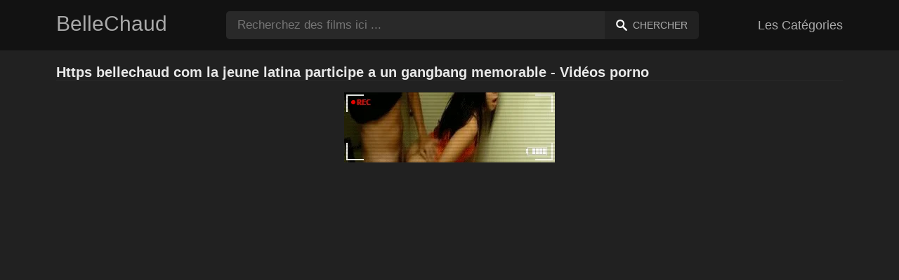

--- FILE ---
content_type: text/html; charset=UTF-8
request_url: https://bellechaud.com/sexe/https-bellechaud-com-la-jeune-latina-participe-a-un-gangbang-memorable
body_size: 7841
content:
<!DOCTYPE html><html lang="fr"><head><meta charset="UTF-8"><meta name="viewport" content="width=device-width, initial-scale=1.0"><title>Https bellechaud com la jeune latina participe a un gangbang memorable - Vidéos porno</title><link rel="dns-prefetch" href="//cdnjs.cloudflare.com"><meta name="description" content="Https bellechaud com la jeune latina participe a un gangbang memorable ✅ Rechercher des films pornos BelleChaud.com ✅ La jeune Latina participe à un"><meta name="keywords" content="gangbang, dans, participe, une, avec, orgie, blonde, jeune, ans, casting"><link rel="canonical" href="https://bellechaud.com/sexe/https-bellechaud-com-la-jeune-latina-participe-a-un-gangbang-memorable"><link rel="shortcut icon" type="image/x-icon" href="https://bellechaud.com/favicon.ico"><meta property="og:site_name" content="BelleChaud"><style>:root { --body-bg-color: rgb(33, 33, 33); --body-bg-image-properties: repeat center fixed; --body-box-bg-color: rgb(33, 33, 33); --body-color: rgb(233, 233, 233); --body-link-color: rgb(187, 133, 253); --body-title-color: rgb(187, 133, 253); --body-text-color: rgb(160, 160, 160); --header-from-bg-color: rgb(18, 18, 18); --header-to-bg-color: rgb(18, 18, 18); --header-link-color: rgb(169, 169, 169); --header-link-hover-color: rgb(187, 134, 252); --header-search-bg-color: rgb(41, 41, 41); --header-search-color: rgb(173, 173, 173); --header-search-btn-bg-color: rgb(33, 33, 33); --header-search-btn-color: rgb(173, 173, 173); --mob-nav-bg-color: rgb(46, 46, 46); --mob-nav-link-bg-color: rgb(71, 71, 71); --mob-nav-link-color: rgb(231, 231, 231); --mob-nav-icon-color: #e71d60; --categories-link-bg-color: rgb(97, 97, 97); --categories-link-color: rgb(245, 245, 245); --categories-link-hover-bg-color: rgb(218, 218, 218); --movies-link-color: rgb(171, 171, 171); --movies-link-hover-color: rgb(186, 134, 253); --movies-video-bg-color: rgb(33, 33, 33); --pagination-link-bg-color: rgb(46, 46, 46); --pagination-link-color: rgb(166, 166, 166); --pagination-link-hover-bg-color: rgb(33, 33, 33); --pagination-link-hover-color: rgb(255, 255, 255); --footer-bg-color: rgb(18, 18, 18); --footer-color: rgb(153, 153, 153); --footer-link-color: rgb(160, 160, 160); --footer-link-hover-color: rgb(255, 255, 255); }
body { font-family: Arial, Helvetica, sans-serif !important;}</style><link rel="stylesheet" href="https://bellechaud.com/assets/css/style.css?version=202410041623"><link rel="stylesheet" href="https://bellechaud.com/assets/css/custom.css?version=202410041623"><script src="https://www.gstatic.com/firebasejs/6.6.1/firebase-app.js"></script><script src="https://www.gstatic.com/firebasejs/6.6.1/firebase-messaging.js"></script><script src="/sixupush.sw.js?version=202410041623"></script></head><body class="siteBody"><header class="siteHeader" id="siteHeader"> <div class="container"> <nav> <div class="flex items-center gap"> <div class="flex items-center justify-between headerLogo"> <span class="mobileIcons"> <span class="menu" id="headerMenuBtn"><img src="/assets/images/menuIconWhite.svg" alt=""></span> </span> <a href="https://bellechaud.com/" class="logo"> <strong>BelleChaud</strong> </a> <span class="mobileIcons"> <span class="search" id="headerSearchBtn"><img src="/assets/images/searchIconWhite.svg" alt=""></span> </span> </div> <div class="flex-auto headerSearch" id="headerSearch"> <form method="GET" action="https://bellechaud.com/rechercher" class="formSearch" id="formSearch"> <input type="hidden" name="prefix" id="prefixQID" value="sexe"> <input type="text" name="q" id="qID" value="" placeholder="Recherchez des films ici ..." class="flex-auto"> <button type="submit"><img src="/assets/images/searchIconWhite.svg" alt="" class="mr1"> <span class="hidden-sm">Chercher</span></button> </form> </div> <ul class="list-reset headerNav"> <li class="inline-block "> <a href="https://bellechaud.com/categories"> Les Catégories </a> </li> </ul> </div> </nav> </div></header><div class="container"> <div class="heading mb2"> <h1 class="fs14 fs20-md txt600">Https bellechaud com la jeune latina participe a un gangbang memorable - Vidéos porno</h1> </div></div><div class="container"> <div class=""><div class="cxADBlock" data-position="topAdBlock" data-section="search"></div></div></div><div class="container-md mb2"> <div class="videoPlayerBox" id="videoPlayerBox"> <div class="videoPlayerADBox" id="videoPlayerADBox"> <div class="videoPlayerFrame playerAdBlock flex items-stretch mb1" id="videoPlayerFrame"> <iframe src="https://bellechaud.com/player/la-jeune-latina-participe-a-un-gangbang-memorable" allowfullscreen></iframe> </div> <div class="videoPlayerAD" id="videoPlayerAD"> <div class="vpadTop"> <div class="vpadTopText">Cette Annonce peut être ignorée <span class="playerAdTimeHide">dans <span class="playerAdSeconds">??</span> secondes</span> ...</div> </div> <div class="vpadBot"> <div class="vpadBotSkip playerCloseBtn"> <div class="vpadBotSkipPreview"> <img src="https://bellechaud.com/storage/movies/202105/10/la-jeune-latina-participe-a-un-gangbang-memorable-orig.jpg" alt=""> </div> <div class="vpadBotSkipText">Passer AD &nbsp; <span>&#9658;</span></div> </div> </div> </div> </div> <div class="videoDetails"></div> </div></div><div class="container"> <div class="clearfix mxn2 moviesList"> <div class="sm-col sm-col-6 md-col-4 lg-col-3 xl-col-2 px2"> <div class="mlItem"> <a href="https://bellechaud.com/la-jeune-latina-participe-a-un-gangbang-memorable" title="La jeune Latina participe à un gangbang mémorable" class="image"> <img src="https://bellechaud.com/storage/movies/202105/10/la-jeune-latina-participe-a-un-gangbang-memorable-thumb.jpg" alt="jeune Latina participe gangbang mémorable Https bellechaud com la jeune latina participe a un gangbang memorable" class="" width="360" height="135"> <span class="badge quality">HD</span> <span class="badge duration">12:48</span> </a> <a href="https://bellechaud.com/la-jeune-latina-participe-a-un-gangbang-memorable" title="La jeune Latina participe à un gangbang mémorable" class="text fs14"> <span class="title">La jeune Latina participe à un gangbang mémorable</span> <span class="views fs12"> 131 vues </span> <span class="date fs11">Il y a 5 ans</span> <span class="clearfix"></span> </a> </div> <div class="mlDesc fs14"> <p>Une latina xxx de seulement 20 ans participe à un gangbang mémorable où elle &hellip;</p> </div> </div> <div class="sm-col sm-col-6 md-col-4 lg-col-3 xl-col-2 px2"> <div class="mlItem"> <a href="https://bellechaud.com/la-chienne-blanche-de-22-ans-participe-a-un-gangbang" title="La chienne blanche de 22 ans participe à un gangbang" class="image"> <img src="https://bellechaud.com/storage/movies/202210/07/la-chienne-blanche-de-22-ans-participe-a-un-gangbang-thumb.jpg" alt="chienne blanche 22 participe gangbang" class="" width="360" height="135"> <span class="badge quality">HD</span> <span class="badge duration">00:49</span> </a> <a href="https://bellechaud.com/la-chienne-blanche-de-22-ans-participe-a-un-gangbang" title="La chienne blanche de 22 ans participe à un gangbang" class="text fs14"> <span class="title">La chienne blanche de 22 ans participe à un gangbang</span> <span class="views fs12"> 127 vues </span> <span class="date fs11">Il y a 3 ans</span> <span class="clearfix"></span> </a> </div> <div class="mlDesc fs14"> <p>Une chienne blanche de seulement 22 ans participe à un gangbang avec beaucoup &hellip;</p> </div> </div> <div class="sm-col sm-col-6 md-col-4 lg-col-3 xl-col-2 px2"> <div class="mlItem"> <a href="https://bellechaud.com/la-blonde-xxx-participe-a-un-gangbang-avec-beaucoup-de-handralai" title="La blonde xxx participe à un gangbang avec beaucoup de handralai" class="image"> <img src="https://bellechaud.com/storage/movies/202205/09/la-blonde-xxx-participe-a-un-gangbang-avec-beaucoup-de-handralai-thumb.jpg" alt="blonde participe gangbang avec beaucoup handralai" class="" width="360" height="135"> <span class="badge quality">HD</span> <span class="badge duration">01:04</span> </a> <a href="https://bellechaud.com/la-blonde-xxx-participe-a-un-gangbang-avec-beaucoup-de-handralai" title="La blonde xxx participe à un gangbang avec beaucoup de handralai" class="text fs14"> <span class="title">La blonde xxx participe à un gangbang avec beaucoup de handralai</span> <span class="views fs12"> 99 vues </span> <span class="date fs11">Il y a 4 ans</span> <span class="clearfix"></span> </a> </div> <div class="mlDesc fs14"> <p>Une blonde xxx participe à un gangbang avec beaucoup de branlettes excitées &hellip;</p> </div> </div> <div class="sm-col sm-col-6 md-col-4 lg-col-3 xl-col-2 px2"> <div class="mlItem"> <a href="https://bellechaud.com/une-allemande-de-18-ans-participe-au-premier-gangbang" title="Une Allemande de 18 ans participe au premier gangbang" class="image"> <img data-src="https://bellechaud.com/storage/movies/202112/07/une-allemande-de-18-ans-participe-au-premier-gangbang-thumb.jpg" alt="Allemande 18 participe premier gangbang" class="lozad" width="360" height="135"> <span class="badge duration">09:32</span> </a> <a href="https://bellechaud.com/une-allemande-de-18-ans-participe-au-premier-gangbang" title="Une Allemande de 18 ans participe au premier gangbang" class="text fs14"> <span class="title">Une Allemande de 18 ans participe au premier gangbang</span> <span class="views fs12"> 88 vues </span> <span class="date fs11">Il y a 4 ans</span> <span class="clearfix"></span> </a> </div> <div class="mlDesc fs14"> <p>Des Allemands blondes de 18 ans participent au premier gangbang de leur vie, et &hellip;</p> </div> </div> <div class="sm-col sm-col-6 md-col-4 lg-col-3 xl-col-2 px2"> <div class="mlItem"> <a href="https://bellechaud.com/la-blonde-aux-petits-seins-participe-a-un-gangbang" title="La blonde aux petits seins participe à un gangbang" class="image"> <img data-src="https://bellechaud.com/storage/movies/202104/20/la-blonde-aux-petits-seins-participe-a-un-gangbang-thumb.jpg" alt="blonde petits seins participe gangbang" class="lozad" width="360" height="135"> <span class="badge quality">HD</span> <span class="badge duration">31:58</span> </a> <a href="https://bellechaud.com/la-blonde-aux-petits-seins-participe-a-un-gangbang" title="La blonde aux petits seins participe à un gangbang" class="text fs14"> <span class="title">La blonde aux petits seins participe à un gangbang</span> <span class="views fs12"> 80 vues </span> <span class="date fs11">Il y a 5 ans</span> <span class="clearfix"></span> </a> </div> <div class="mlDesc fs14"> <p>Une blonde aux petits seins a réalisé son rêve lorsqu'elle a été invitée &hellip;</p> </div> </div> <div class="sm-col sm-col-6 md-col-4 lg-col-3 xl-col-2 px2"> <div class="mlItem"> <a href="https://bellechaud.com/orgie-memorable-avec-du-gros-porno" title="Orgie mémorable avec du gros porno" class="image"> <img data-src="https://bellechaud.com/storage/movies/202105/01/orgie-memorable-avec-du-gros-porno-thumb.jpg" alt="Orgie mémorable avec gros porno" class="lozad" width="360" height="135"> <span class="badge quality">HD</span> <span class="badge duration">08:01</span> </a> <a href="https://bellechaud.com/orgie-memorable-avec-du-gros-porno" title="Orgie mémorable avec du gros porno" class="text fs14"> <span class="title">Orgie mémorable avec du gros porno</span> <span class="views fs12"> 108 vues </span> <span class="date fs11">Il y a 5 ans</span> <span class="clearfix"></span> </a> </div> <div class="mlDesc fs14"> <p>Orgie mémorable avec des grosses personnes du porno qui aiment baiser et sucer &hellip;</p> </div> </div> <div class="sm-col sm-col-6 md-col-4 lg-col-3 xl-col-2 px2"> <div class="mlItem"> <a href="https://bellechaud.com/des-lesbiennes-excitees-font-un-spectacle-memorable" title="Des lesbiennes excitées font un spectacle mémorable" class="image"> <img data-src="https://bellechaud.com/storage/movies/202105/05/des-lesbiennes-excitees-font-un-spectacle-memorable-thumb.jpg" alt="lesbiennes excitées font spectacle mémorable" class="lozad" width="360" height="135"> <span class="badge duration">05:04</span> </a> <a href="https://bellechaud.com/des-lesbiennes-excitees-font-un-spectacle-memorable" title="Des lesbiennes excitées font un spectacle mémorable" class="text fs14"> <span class="title">Des lesbiennes excitées font un spectacle mémorable</span> <span class="views fs12"> 107 vues </span> <span class="date fs11">Il y a 5 ans</span> <span class="clearfix"></span> </a> </div> <div class="mlDesc fs14"> <p>Deux salopes brunes qui aiment vivre leur vie à fond s'embrassent &hellip;</p> </div> </div> <div class="sm-col sm-col-6 md-col-4 lg-col-3 xl-col-2 px2"> <div class="mlItem"> <a href="https://bellechaud.com/une-blonde-sexy-participe-a-une-orgie-epique" title="Une blonde sexy participe à une orgie épique" class="image"> <img data-src="https://bellechaud.com/storage/movies/202110/24/une-blonde-sexy-participe-a-une-orgie-epique-thumb.jpg" alt="Https bellechaud com la jeune latina participe a un gangbang memorable blonde sexy participe orgie épique" class="lozad" width="360" height="135"> <span class="badge quality">HD</span> <span class="badge duration">10:34</span> </a> <a href="https://bellechaud.com/une-blonde-sexy-participe-a-une-orgie-epique" title="Une blonde sexy participe à une orgie épique" class="text fs14"> <span class="title">Une blonde sexy participe à une orgie épique</span> <span class="views fs12"> 57 vues </span> <span class="date fs11">Il y a 4 ans</span> <span class="clearfix"></span> </a> </div> <div class="mlDesc fs14"> <p>Une blonde sexy participe à une orgie épique avec plusieurs américains &hellip;</p> </div> </div> <div class="sm-col sm-col-6 md-col-4 lg-col-3 xl-col-2 px2"> <div class="mlItem"> <a href="https://bellechaud.com/alesya-participe-a-un-casting-porno" title="Alesya participe à un casting porno" class="image"> <img data-src="https://bellechaud.com/storage/movies/202207/07/alesya-participe-a-un-casting-porno-thumb.jpg" alt="Alesya participe casting porno" class="lozad" width="360" height="135"> <span class="badge quality">HD</span> <span class="badge duration">10:14</span> </a> <a href="https://bellechaud.com/alesya-participe-a-un-casting-porno" title="Alesya participe à un casting porno" class="text fs14"> <span class="title">Alesya participe à un casting porno</span> <span class="views fs12"> 38 vues </span> <span class="date fs11">Il y a 3 ans</span> <span class="clearfix"></span> </a> </div> <div class="mlDesc fs14"> <p>Alesya, une brune xxx qui deviendra un grand nom de l'industrie du cinéma pour &hellip;</p> </div> </div> <div class="sm-col sm-col-6 md-col-4 lg-col-3 xl-col-2 px2"> <div class="mlItem"> <a href="https://bellechaud.com/une-chatte-de-20-ans-participe-a-un-casting" title="Une chatte de 20 ans participe à un casting" class="image"> <img data-src="https://bellechaud.com/storage/movies/202112/06/une-chatte-de-20-ans-participe-a-un-casting-thumb.jpg" alt="chatte 20 participe casting" class="lozad" width="360" height="135"> <span class="badge duration">06:45</span> </a> <a href="https://bellechaud.com/une-chatte-de-20-ans-participe-a-un-casting" title="Une chatte de 20 ans participe à un casting" class="text fs14"> <span class="title">Une chatte de 20 ans participe à un casting</span> <span class="views fs12"> 73 vues </span> <span class="date fs11">Il y a 4 ans</span> <span class="clearfix"></span> </a> </div> <div class="mlDesc fs14"> <p>Une chatte amateur de 20 ans participe à un casting porno, mais découvre &hellip;</p> </div> </div> <div class="sm-col sm-col-6 md-col-4 lg-col-3 xl-col-2 px2"> <div class="mlItem"> <a href="https://bellechaud.com/la-famille-participe-a-la-defloraison-de-leur-fille" title="La famille participe à la défloraison de leur fille" class="image"> <img data-src="https://bellechaud.com/storage/movies/202203/22/la-famille-participe-a-la-defloraison-de-leur-fille-thumb.jpg" alt="famille participe défloraison leur fille" class="lozad" width="360" height="135"> <span class="badge quality">HD</span> <span class="badge duration">05:42</span> </a> <a href="https://bellechaud.com/la-famille-participe-a-la-defloraison-de-leur-fille" title="La famille participe à la défloraison de leur fille" class="text fs14"> <span class="title">La famille participe à la défloraison de leur fille</span> <span class="views fs12"> 70 vues </span> <span class="date fs11">Il y a 4 ans</span> <span class="clearfix"></span> </a> </div> <div class="mlDesc fs14"> <p>Un couple vierge était assis tranquillement sur le canapé lorsque la famille &hellip;</p> </div> </div> <div class="sm-col sm-col-6 md-col-4 lg-col-3 xl-col-2 px2"> <div class="mlItem"> <a href="https://bellechaud.com/la-fille-sourde-participe-au-casting" title="La fille sourde participe au casting" class="image"> <img data-src="https://bellechaud.com/storage/movies/202207/14/la-fille-sourde-participe-au-casting-thumb.jpg" alt="fille sourde participe casting" class="lozad" width="360" height="135"> <span class="badge quality">HD</span> <span class="badge duration">10:23</span> </a> <a href="https://bellechaud.com/la-fille-sourde-participe-au-casting" title="La fille sourde participe au casting" class="text fs14"> <span class="title">La fille sourde participe au casting</span> <span class="views fs12"> 44 vues </span> <span class="date fs11">Il y a 3 ans</span> <span class="clearfix"></span> </a> </div> <div class="mlDesc fs14"> <p>Cette blonde sexy, bien qu'elle n'entende pas, sait faire un excellent travail &hellip;</p> </div> </div> <div class="sm-col sm-col-6 md-col-4 lg-col-3 xl-col-2 px2"> <div class="mlItem"> <a href="https://bellechaud.com/fat-bbw-participe-a-une-orgie-monstrueuse" title="Fat bbw participe à une orgie monstrueuse" class="image"> <img data-src="https://bellechaud.com/storage/movies/202107/02/fat-bbw-participe-a-une-orgie-monstrueuse-thumb.jpg" alt="participe orgie monstrueuse" class="lozad" width="360" height="135"> <span class="badge quality">HD</span> <span class="badge duration">08:16</span> </a> <a href="https://bellechaud.com/fat-bbw-participe-a-une-orgie-monstrueuse" title="Fat bbw participe à une orgie monstrueuse" class="text fs14"> <span class="title">Fat bbw participe à une orgie monstrueuse</span> <span class="views fs12"> 92 vues </span> <span class="date fs11">Il y a 4 ans</span> <span class="clearfix"></span> </a> </div> <div class="mlDesc fs14"> <p>Certaines grosses bbw qui veulent brûler des calories de manière intelligente &hellip;</p> </div> </div> <div class="sm-col sm-col-6 md-col-4 lg-col-3 xl-col-2 px2"> <div class="mlItem"> <a href="https://bellechaud.com/mari-cocu-decouvre-sa-jeune-femme-avec-des-doubles-cremes-dans-la-chatte-et-le-cul-apres-un-gangbang" title="Mari cocu decouvre sa jeune femme avec des doubles cremes dans la chatte et le cul apres un gangbang sans capote !" class="image"> <img data-src="https://bellechaud.com/storage/movies/202411/07/mari-cocu-decouvre-sa-jeune-femme-avec-des-doubles-cremes-dans-la-chatte-et-le-cul-apres-un-gangbang-thumb.jpg" alt="Mari cocu decouvre jeune femme avec doubles cremes dans chatte apres gangbang" class="lozad" width="360" height="135"> <span class="badge quality">HD</span> <span class="badge duration">05:07</span> </a> <a href="https://bellechaud.com/mari-cocu-decouvre-sa-jeune-femme-avec-des-doubles-cremes-dans-la-chatte-et-le-cul-apres-un-gangbang" title="Mari cocu decouvre sa jeune femme avec des doubles cremes dans la chatte et le cul apres un gangbang sans capote !" class="text fs14"> <span class="title">Mari cocu decouvre sa jeune femme avec des doubles cremes dans la chatte et le cul apres un gangbang sans capote !</span> <span class="views fs12"> 17 vues </span> <span class="date fs11">Il y a 11 mois</span> <span class="clearfix"></span> </a> </div> <div class="mlDesc fs14"> <p>Une jeune femme se fait surprendre par son mari cocu apres un gangbang sans &hellip;</p> </div> </div> <div class="sm-col sm-col-6 md-col-4 lg-col-3 xl-col-2 px2"> <div class="mlItem"> <a href="https://bellechaud.com/gangbang-avec-une-jeune-suedoise" title=" Gangbang avec une jeune suédoise!" class="image"> <img data-src="https://bellechaud.com/storage/movies/202104/22/gangbang-avec-une-jeune-suedoise-thumb.jpg" alt="Gangbang avec jeune suédoise!" class="lozad" width="360" height="135"> <span class="badge duration">49:17</span> </a> <a href="https://bellechaud.com/gangbang-avec-une-jeune-suedoise" title=" Gangbang avec une jeune suédoise!" class="text fs14"> <span class="title"> Gangbang avec une jeune suédoise!</span> <span class="views fs12"> 79 vues </span> <span class="date fs11">Il y a 5 ans</span> <span class="clearfix"></span> </a> </div> <div class="mlDesc fs14"> <p>Cassandra est une Suédoise de 22 ans, et elle est sur le point d'avoir son &hellip;</p> </div> </div> <div class="sm-col sm-col-6 md-col-4 lg-col-3 xl-col-2 px2"> <div class="mlItem"> <a href="https://bellechaud.com/pepita-jeune-maman-de-20-ans-se-fait-demonter-dans-un-brutal-gangbang" title="Pepita, jeune maman de 20 ans, se fait demonter dans un brutal gangbang" class="image"> <img data-src="https://bellechaud.com/storage/movies/202412/06/pepita-jeune-maman-de-20-ans-se-fait-demonter-dans-un-brutal-gangbang-thumb.jpg" alt="Pepita, jeune maman 20 ans, fait demonter dans brutal gangbang" class="lozad" width="360" height="135"> <span class="badge quality">HD</span> <span class="badge duration">05:00</span> </a> <a href="https://bellechaud.com/pepita-jeune-maman-de-20-ans-se-fait-demonter-dans-un-brutal-gangbang" title="Pepita, jeune maman de 20 ans, se fait demonter dans un brutal gangbang" class="text fs14"> <span class="title">Pepita, jeune maman de 20 ans, se fait demonter dans un brutal gangbang</span> <span class="views fs12"> 6 vues </span> <span class="date fs11">Il y a 10 mois</span> <span class="clearfix"></span> </a> </div> <div class="mlDesc fs14"> <p>Dans un appartement miteux, pepita, une jeune maman de 20 ans, se fait &hellip;</p> </div> </div> <div class="sm-col sm-col-6 md-col-4 lg-col-3 xl-col-2 px2"> <div class="mlItem"> <a href="https://bellechaud.com/jasmine-jae-se-fait-detruire-l-anus-dans-un-gangbang-dap-tp" title="Jasmine Jae se fait détruire l'anus dans un gangbang DAP TP" class="image"> <img data-src="https://bellechaud.com/storage/movies/202408/14/jasmine-jae-se-fait-detruire-l-anus-dans-un-gangbang-dap-tp-thumb.jpg" alt="Https bellechaud com la jeune latina participe a un gangbang memorable Jasmine fait détruire l'anus dans gangbang" class="lozad" width="360" height="135"> <span class="badge quality">HD</span> <span class="badge duration">12:31</span> </a> <a href="https://bellechaud.com/jasmine-jae-se-fait-detruire-l-anus-dans-un-gangbang-dap-tp" title="Jasmine Jae se fait détruire l'anus dans un gangbang DAP TP" class="text fs14"> <span class="title">Jasmine Jae se fait détruire l'anus dans un gangbang DAP TP</span> <span class="views fs12"> 15 vues </span> <span class="date fs11">Il y a un ans</span> <span class="clearfix"></span> </a> </div> <div class="mlDesc fs14"> <p>Jasmine Jae, une salope bien dotée, se fait détruire l'anus dans un gangbang &hellip;</p> </div> </div> <div class="sm-col sm-col-6 md-col-4 lg-col-3 xl-col-2 px2"> <div class="mlItem"> <a href="https://bellechaud.com/ejaculation-petite-amie-allemande-et-creampie-gangbang" title="Ejaculation petite amie allemande et creampie gangbang" class="image"> <img data-src="https://bellechaud.com/storage/movies/202104/22/ejaculation-petite-amie-allemande-et-creampie-gangbang-thumb.jpg" alt="Ejaculation petite amie allemande creampie gangbang" class="lozad" width="360" height="135"> <span class="badge quality">HD</span> <span class="badge duration">23:02</span> </a> <a href="https://bellechaud.com/ejaculation-petite-amie-allemande-et-creampie-gangbang" title="Ejaculation petite amie allemande et creampie gangbang" class="text fs14"> <span class="title">Ejaculation petite amie allemande et creampie gangbang</span> <span class="views fs12"> 128 vues </span> <span class="date fs11">Il y a 5 ans</span> <span class="clearfix"></span> </a> </div> <div class="mlDesc fs14"> <p>Ma copine allemande potelée adore faire l'amour, et quand nous sommes allés &hellip;</p> </div> </div> <div class="col col-12 px2"> <div class=""><div class="cxADBlock" data-position="inListAdBlock" data-section="search"></div></div> </div> <div class="sm-col sm-col-6 md-col-4 lg-col-3 xl-col-2 px2"> <div class="mlItem"> <a href="https://bellechaud.com/keira-croft-gangbang-bukkake-accidentel-pour-une-mature-excitee" title="Keira croft : gangbang bukkake accidentel pour une mature excitee" class="image"> <img data-src="https://bellechaud.com/storage/movies/202501/20/keira-croft-gangbang-bukkake-accidentel-pour-une-mature-excitee-thumb.jpg" alt="Keira croft gangbang bukkake accidentel pour mature excitee" class="lozad" width="360" height="135"> <span class="badge quality">HD</span> <span class="badge duration">21:03</span> </a> <a href="https://bellechaud.com/keira-croft-gangbang-bukkake-accidentel-pour-une-mature-excitee" title="Keira croft : gangbang bukkake accidentel pour une mature excitee" class="text fs14"> <span class="title">Keira croft : gangbang bukkake accidentel pour une mature excitee</span> <span class="views fs12"> 12 vues </span> <span class="date fs11">Il y a 7 mois</span> <span class="clearfix"></span> </a> </div> <div class="mlDesc fs14"> <p>Keira croft organise un gangbang bukkake dans un entrepot abandonne. elle se &hellip;</p> </div> </div> <div class="sm-col sm-col-6 md-col-4 lg-col-3 xl-col-2 px2"> <div class="mlItem"> <a href="https://bellechaud.com/lola-emme-avale-83-gorgees-de-sperme-dans-un-gangbang" title="Lola emme avale 83 gorgees de sperme dans un gangbang" class="image"> <img data-src="https://bellechaud.com/storage/movies/202501/16/lola-emme-avale-83-gorgees-de-sperme-dans-un-gangbang-thumb.jpg" alt="Lola emme avale 83 gorgees sperme dans gangbang Https bellechaud com la jeune latina participe a un gangbang memorable" class="lozad" width="360" height="135"> <span class="badge quality">HD</span> <span class="badge duration">10:59</span> </a> <a href="https://bellechaud.com/lola-emme-avale-83-gorgees-de-sperme-dans-un-gangbang" title="Lola emme avale 83 gorgees de sperme dans un gangbang" class="text fs14"> <span class="title">Lola emme avale 83 gorgees de sperme dans un gangbang</span> <span class="views fs12"> 13 vues </span> <span class="date fs11">Il y a 7 mois</span> <span class="clearfix"></span> </a> </div> <div class="mlDesc fs14"> <p>Lola emme, une blonde mature et excitee, se fait baisee par une multitude &hellip;</p> </div> </div> <div class="sm-col sm-col-6 md-col-4 lg-col-3 xl-col-2 px2"> <div class="mlItem"> <a href="https://bellechaud.com/blonde-dechainee-dans-un-gangbang-interracial" title="Blonde Déchaînée dans un Gangbang Interracial" class="image"> <img data-src="https://bellechaud.com/storage/movies/202408/14/blonde-dechainee-dans-un-gangbang-interracial-thumb.jpg" alt="Blonde Déchaînée dans Gangbang Interracial" class="lozad" width="360" height="135"> <span class="badge duration">29:57</span> </a> <a href="https://bellechaud.com/blonde-dechainee-dans-un-gangbang-interracial" title="Blonde Déchaînée dans un Gangbang Interracial" class="text fs14"> <span class="title">Blonde Déchaînée dans un Gangbang Interracial</span> <span class="views fs12"> 7 vues </span> <span class="date fs11">Il y a un ans</span> <span class="clearfix"></span> </a> </div> <div class="mlDesc fs14"> <p>Une blonde excitée se fait baiser par plusieurs hommes bien dotés dans un &hellip;</p> </div> </div> <div class="sm-col sm-col-6 md-col-4 lg-col-3 xl-col-2 px2"> <div class="mlItem"> <a href="https://bellechaud.com/orgie-britannique-amatrices-dechainees-en-gangbang" title="Orgie Britannique: Amatrices Déchaînées en Gangbang" class="image"> <img data-src="https://bellechaud.com/storage/movies/202408/14/orgie-britannique-amatrices-dechainees-en-gangbang-thumb.jpg" alt="Orgie Britannique: Amatrices Déchaînées Gangbang" class="lozad" width="360" height="135"> <span class="badge duration">31:55</span> </a> <a href="https://bellechaud.com/orgie-britannique-amatrices-dechainees-en-gangbang" title="Orgie Britannique: Amatrices Déchaînées en Gangbang" class="text fs14"> <span class="title">Orgie Britannique: Amatrices Déchaînées en Gangbang</span> <span class="views fs12"> 9 vues </span> <span class="date fs11">Il y a un ans</span> <span class="clearfix"></span> </a> </div> <div class="mlDesc fs14"> <p>Découvrez une soirée swingers où des amatrices britanniques se déchaînent &hellip;</p> </div> </div> <div class="sm-col sm-col-6 md-col-4 lg-col-3 xl-col-2 px2"> <div class="mlItem"> <a href="https://bellechaud.com/jeunes-excitees-en-gangbang-anal" title="Jeunes Excitées en Gangbang Anal" class="image"> <img data-src="https://bellechaud.com/storage/movies/202407/08/jeunes-excitees-en-gangbang-anal-thumb.jpg" alt="Jeunes Excitées Gangbang Anal" class="lozad" width="360" height="135"> <span class="badge quality">HD</span> <span class="badge duration">02:12</span> </a> <a href="https://bellechaud.com/jeunes-excitees-en-gangbang-anal" title="Jeunes Excitées en Gangbang Anal" class="text fs14"> <span class="title">Jeunes Excitées en Gangbang Anal</span> <span class="views fs12"> 68 vues </span> <span class="date fs11">Il y a un ans</span> <span class="clearfix"></span> </a> </div> <div class="mlDesc fs14"> <p>Regardez Eva Tender et Funky Town se faire baiser par le cul par des queues &hellip;</p> </div> </div> <div class="sm-col sm-col-6 md-col-4 lg-col-3 xl-col-2 px2"> <div class="mlItem"> <a href="https://bellechaud.com/gangbang-dans-un-club-exclusif-a-berlin" title="Gangbang dans un club exclusif à Berlin" class="image"> <img data-src="https://bellechaud.com/storage/movies/202204/04/gangbang-dans-un-club-exclusif-a-berlin-thumb.jpg" alt="Gangbang dans club exclusif Berlin" class="lozad" width="360" height="135"> <span class="badge quality">HD</span> <span class="badge duration">12:52</span> </a> <a href="https://bellechaud.com/gangbang-dans-un-club-exclusif-a-berlin" title="Gangbang dans un club exclusif à Berlin" class="text fs14"> <span class="title">Gangbang dans un club exclusif à Berlin</span> <span class="views fs12"> 83 vues </span> <span class="date fs11">Il y a 4 ans</span> <span class="clearfix"></span> </a> </div> <div class="mlDesc fs14"> <p>Gangbang dans un club exclusif à Berlin avec des Allemands excités qui aiment &hellip;</p> </div> </div> <div class="sm-col sm-col-6 md-col-4 lg-col-3 xl-col-2 px2"> <div class="mlItem"> <a href="https://bellechaud.com/gangbang-avec-plusieurs-chiennes-lors-dune-fete-en-plein-air" title="Gangbang avec plusieurs chiennes lors d'une fête en plein air" class="image"> <img data-src="https://bellechaud.com/storage/movies/202203/19/gangbang-avec-plusieurs-chiennes-lors-dune-fete-en-plein-air-thumb.jpg" alt="Gangbang avec plusieurs chiennes lors d'une fête plein" class="lozad" width="360" height="135"> <span class="badge duration">00:31</span> </a> <a href="https://bellechaud.com/gangbang-avec-plusieurs-chiennes-lors-dune-fete-en-plein-air" title="Gangbang avec plusieurs chiennes lors d'une fête en plein air" class="text fs14"> <span class="title">Gangbang avec plusieurs chiennes lors d'une fête en plein air</span> <span class="views fs12"> 69 vues </span> <span class="date fs11">Il y a 4 ans</span> <span class="clearfix"></span> </a> </div> <div class="mlDesc fs14"> <p>Gangbang dément avec plusieurs salopes xxx lors d'une fête en plein air. Ce &hellip;</p> </div> </div> <div class="sm-col sm-col-6 md-col-4 lg-col-3 xl-col-2 px2"> <div class="mlItem"> <a href="https://bellechaud.com/deux-putes-japonaises-sont-saupoudrees-dans-un-gangbang" title="Deux putes japonaises sont saupoudrées dans un gangbang" class="image"> <img data-src="https://bellechaud.com//assets/images/thumbPH1.jpg" alt="Deux putes japonaises sont saupoudrées dans gangbang" class="lozad" width="360" height="135"> <span class="badge duration">20:07</span> </a> <a href="https://bellechaud.com/deux-putes-japonaises-sont-saupoudrees-dans-un-gangbang" title="Deux putes japonaises sont saupoudrées dans un gangbang" class="text fs14"> <span class="title">Deux putes japonaises sont saupoudrées dans un gangbang</span> <span class="views fs12"> 51 vues </span> <span class="date fs11">Il y a 4 ans</span> <span class="clearfix"></span> </a> </div> <div class="mlDesc fs14"> <p>Deux putes japonaises sont époussetées dans un grand gangbang de jour. Pendant &hellip;</p> </div> </div> <div class="sm-col sm-col-6 md-col-4 lg-col-3 xl-col-2 px2"> <div class="mlItem"> <a href="https://bellechaud.com/jolie-salope-japonaise-reguliere-dans-un-gangbang" title="Jolie salope japonaise régulière dans un gangbang" class="image"> <img data-src="https://bellechaud.com//assets/images/thumbPH1.jpg" alt="Jolie salope japonaise régulière dans gangbang" class="lozad" width="360" height="135"> <span class="badge duration">01:02</span> </a> <a href="https://bellechaud.com/jolie-salope-japonaise-reguliere-dans-un-gangbang" title="Jolie salope japonaise régulière dans un gangbang" class="text fs14"> <span class="title">Jolie salope japonaise régulière dans un gangbang</span> <span class="views fs12"> 45 vues </span> <span class="date fs11">Il y a 4 ans</span> <span class="clearfix"></span> </a> </div> <div class="mlDesc fs14"> <p>Une jolie pute japonaise qui travaille comme agent de vente est régulièrement &hellip;</p> </div> </div> <div class="sm-col sm-col-6 md-col-4 lg-col-3 xl-col-2 px2"> <div class="mlItem"> <a href="https://bellechaud.com/de-bonnes-putes-de-bite-participent-a-un-gangbang" title="De bonnes putes de bite participent à un gangbang" class="image"> <img data-src="https://bellechaud.com/storage/movies/202111/23/de-bonnes-putes-de-bite-participent-a-un-gangbang-thumb.jpg" alt="bonnes putes bite participent gangbang" class="lozad" width="360" height="135"> <span class="badge duration">46:41</span> </a> <a href="https://bellechaud.com/de-bonnes-putes-de-bite-participent-a-un-gangbang" title="De bonnes putes de bite participent à un gangbang" class="text fs14"> <span class="title">De bonnes putes de bite participent à un gangbang</span> <span class="views fs12"> 55 vues </span> <span class="date fs11">Il y a 4 ans</span> <span class="clearfix"></span> </a> </div> <div class="mlDesc fs14"> <p>Certaines bonnes salopes de bite participent à un gangbang épique, beaucoup &hellip;</p> </div> </div> <div class="sm-col sm-col-6 md-col-4 lg-col-3 xl-col-2 px2"> <div class="mlItem"> <a href="https://bellechaud.com/gangbang-dans-le-bus-scolaire" title="Gangbang dans le bus scolaire" class="image"> <img data-src="https://bellechaud.com/storage/movies/202107/17/gangbang-dans-le-bus-scolaire-thumb.jpg" alt="Gangbang dans scolaire" class="lozad" width="360" height="135"> <span class="badge duration">12:36</span> </a> <a href="https://bellechaud.com/gangbang-dans-le-bus-scolaire" title="Gangbang dans le bus scolaire" class="text fs14"> <span class="title">Gangbang dans le bus scolaire</span> <span class="views fs12"> 177 vues </span> <span class="date fs11">Il y a 4 ans</span> <span class="clearfix"></span> </a> </div> <div class="mlDesc fs14"> <p>Gangbang dans le bus scolaire avec des salopes de 18 ans qui aiment baiser et &hellip;</p> </div> </div> <div class="sm-col sm-col-6 md-col-4 lg-col-3 xl-col-2 px2"> <div class="mlItem"> <a href="https://bellechaud.com/gangbang-avec-une-blonde-chaude-qui-devient-hardcore-dans-tous-les-trous" title="Gangbang avec une blonde chaude qui devient hardcore dans tous les trous" class="image"> <img data-src="https://bellechaud.com/storage/movies/202105/01/gangbang-avec-une-blonde-chaude-qui-devient-hardcore-dans-tous-les-trous-thumb.jpg" alt="Gangbang avec blonde chaude devient hardcore dans tous trous" class="lozad" width="360" height="135"> <span class="badge quality">HD</span> <span class="badge duration">00:58</span> </a> <a href="https://bellechaud.com/gangbang-avec-une-blonde-chaude-qui-devient-hardcore-dans-tous-les-trous" title="Gangbang avec une blonde chaude qui devient hardcore dans tous les trous" class="text fs14"> <span class="title">Gangbang avec une blonde chaude qui devient hardcore dans tous les trous</span> <span class="views fs12"> 63 vues </span> <span class="date fs11">Il y a 5 ans</span> <span class="clearfix"></span> </a> </div> <div class="mlDesc fs14"> <p>Gangbang avec une pute blonde qui frotte tous ses trous avec des bites chaudes &hellip;</p> </div> </div> <div class="sm-col sm-col-6 md-col-4 lg-col-3 xl-col-2 px2"> <div class="mlItem"> <a href="https://bellechaud.com/gangbang-avec-un-groupe-de-patrons-au-sang-chaud" title="Gangbang avec un groupe de patrons au sang chaud" class="image"> <img data-src="https://bellechaud.com/storage/movies/202209/25/gangbang-avec-un-groupe-de-patrons-au-sang-chaud-thumb.jpg" alt="Gangbang avec groupe patrons sang chaud" class="lozad" width="360" height="135"> <span class="badge quality">HD</span> <span class="badge duration">29:26</span> </a> <a href="https://bellechaud.com/gangbang-avec-un-groupe-de-patrons-au-sang-chaud" title="Gangbang avec un groupe de patrons au sang chaud" class="text fs14"> <span class="title">Gangbang avec un groupe de patrons au sang chaud</span> <span class="views fs12"> 46 vues </span> <span class="date fs11">Il y a 3 ans</span> <span class="clearfix"></span> </a> </div> <div class="mlDesc fs14"> <p>Un groupe de patrons a besoin d'une jeune chatte pour se sentir bien et quand la &hellip;</p> </div> </div> <div class="sm-col sm-col-6 md-col-4 lg-col-3 xl-col-2 px2"> <div class="mlItem"> <a href="https://bellechaud.com/yamileth-baisee-par-le-cul-dans-un-gangbang-torride" title="Yamileth baisee par le cul dans un gangbang torride" class="image"> <img data-src="https://bellechaud.com/storage/movies/202501/10/yamileth-baisee-par-le-cul-dans-un-gangbang-torride-thumb.jpg" alt="Yamileth baisee dans gangbang torride" class="lozad" width="360" height="135"> <span class="badge quality">HD</span> <span class="badge duration">14:41</span> </a> <a href="https://bellechaud.com/yamileth-baisee-par-le-cul-dans-un-gangbang-torride" title="Yamileth baisee par le cul dans un gangbang torride" class="text fs14"> <span class="title">Yamileth baisee par le cul dans un gangbang torride</span> <span class="views fs12"> 8 vues </span> <span class="date fs11">Il y a 9 mois</span> <span class="clearfix"></span> </a> </div> <div class="mlDesc fs14"> <p>Yamileth, une mature excitee aux gros seins, se fait baiser par plusieurs hommes &hellip;</p> </div> </div> <div class="sm-col sm-col-6 md-col-4 lg-col-3 xl-col-2 px2"> <div class="mlItem"> <a href="https://bellechaud.com/yasmin-dornelles-dans-une-orgie-gangbang-avec-12-mecs" title="Yasmin dornelles dans une orgie gangbang avec 12 mecs" class="image"> <img data-src="https://bellechaud.com/storage/movies/202501/10/yasmin-dornelles-dans-une-orgie-gangbang-avec-12-mecs-thumb.jpg" alt="Yasmin dornelles dans orgie gangbang avec 12 mecs" class="lozad" width="360" height="135"> <span class="badge quality">HD</span> <span class="badge duration">06:15</span> </a> <a href="https://bellechaud.com/yasmin-dornelles-dans-une-orgie-gangbang-avec-12-mecs" title="Yasmin dornelles dans une orgie gangbang avec 12 mecs" class="text fs14"> <span class="title">Yasmin dornelles dans une orgie gangbang avec 12 mecs</span> <span class="views fs12"> 17 vues </span> <span class="date fs11">Il y a 9 mois</span> <span class="clearfix"></span> </a> </div> <div class="mlDesc fs14"> <p>Yasmin dornelles, une trans bresilienne bien dotee, se fait baisee par le cul &hellip;</p> </div> </div> <div class="sm-col sm-col-6 md-col-4 lg-col-3 xl-col-2 px2"> <div class="mlItem"> <a href="https://bellechaud.com/gangbang-pour-le-plaisir-des-femmes" title="Gangbang pour le plaisir des femmes" class="image"> <img data-src="https://bellechaud.com/storage/movies/202209/07/gangbang-pour-le-plaisir-des-femmes-thumb.jpg" alt="Gangbang pour plaisir femmes" class="lozad" width="360" height="135"> <span class="badge duration">06:18</span> </a> <a href="https://bellechaud.com/gangbang-pour-le-plaisir-des-femmes" title="Gangbang pour le plaisir des femmes" class="text fs14"> <span class="title">Gangbang pour le plaisir des femmes</span> <span class="views fs12"> 53 vues </span> <span class="date fs11">Il y a 3 ans</span> <span class="clearfix"></span> </a> </div> <div class="mlDesc fs14"> <p>Quatre bites et deux chattes se rassemblent chaque semaine pour des orgies &hellip;</p> </div> </div> <div class="sm-col sm-col-6 md-col-4 lg-col-3 xl-col-2 px2"> <div class="mlItem"> <a href="https://bellechaud.com/le-gangbang-le-plus-insouciant" title="Le gangbang le plus insouciant" class="image"> <img data-src="https://bellechaud.com/storage/movies/202202/25/le-gangbang-le-plus-insouciant-thumb.jpg" alt="gangbang plus insouciant Https bellechaud com la jeune latina participe a un gangbang memorable" class="lozad" width="360" height="135"> <span class="badge duration">29:33</span> </a> <a href="https://bellechaud.com/le-gangbang-le-plus-insouciant" title="Le gangbang le plus insouciant" class="text fs14"> <span class="title">Le gangbang le plus insouciant</span> <span class="views fs12"> 51 vues </span> <span class="date fs11">Il y a 4 ans</span> <span class="clearfix"></span> </a> </div> <div class="mlDesc fs14"> <p>Milfa la reçoit entre les pièces et se fait baiser dans la chatte par un &hellip;</p> </div> </div> <div class="sm-col sm-col-6 md-col-4 lg-col-3 xl-col-2 px2"> <div class="mlItem"> <a href="https://bellechaud.com/gangbang-sensationnel-et-chaud" title="Gangbang sensationnel et chaud" class="image"> <img data-src="https://bellechaud.com/storage/movies/202107/05/gangbang-sensationnel-et-chaud-thumb.jpg" alt="Gangbang sensationnel chaud" class="lozad" width="360" height="135"> <span class="badge duration">16:31</span> </a> <a href="https://bellechaud.com/gangbang-sensationnel-et-chaud" title="Gangbang sensationnel et chaud" class="text fs14"> <span class="title">Gangbang sensationnel et chaud</span> <span class="views fs12"> 48 vues </span> <span class="date fs11">Il y a 4 ans</span> <span class="clearfix"></span> </a> </div> <div class="mlDesc fs14"> <p>Deux hommes partagent une brune sexy Horny la baise et les fait sucer. Elle &hellip;</p> </div> </div> </div> </div><div class="container"> <div class="searchRelated center py2"> <a href="https://bellechaud.com/sexe/https-bellechaud-com-vierge-blonde-ordinaire-avec-un-noir-doue">https://bellechaud.com/vierge blonde ordinaire avec un noir doue</a> <a href="https://bellechaud.com/sexe/il-baise-sa-soeure">il baise sa soeure</a> <a href="https://bellechaud.com/sexe/https-bellechaud-com-sexe-jeune-brunette-perdant-sa-virginite">https://bellechaud.com/sexe/jeune brunette perdant sa virginite</a> <a href="https://bellechaud.com/sexe/sexe-vrai-marie-coucu-partager-sa-femme">sexe vrai marie coucu partager sa femme</a> <a href="https://bellechaud.com/sexe/un-jeune-sodomise-sa-soeur">un jeune sodomise sa soeur</a> </div> <div class="searchRelated center pb2"> <a href="https://bellechaud.com/sexe/https-bellechaud-com-la-jeune-latina-participe-a-un-gangbang-memorable">https://bellechaud.com/la jeune latina participe a un gangbang memorable</a> <a href="https://bellechaud.com/sexe/https-bellechaud-com-la-chienne-blanche-de-22-ans-participe-a-un-gangbang">https://bellechaud.com/la chienne blanche de 22 ans participe a un gangbang</a> <a href="https://bellechaud.com/sexe/https-bellechaud-com-fat-bbw-participe-a-une-orgie-monstrueuse">https://bellechaud.com/fat bbw participe a une orgie monstrueuse</a> <a href="https://bellechaud.com/sexe/https-bellechaud-com-latina-xxx-baisee-dans-les-bois-par-un-homme-chauve">https://bellechaud.com/latina xxx baisee dans les bois par un homme chauve</a> <a href="https://bellechaud.com/sexe/https-bellechaud-com-une-belle-latina-de-18-ans-est-assise-nue-devant-sa-webcam">https://bellechaud.com/une belle latina de 18 ans est assise nue devant sa webcam</a> <a href="https://bellechaud.com/sexe/https-bellechaud-com-latina-bien-baisee-par-le-salaud-de-la-rue">https://bellechaud.com/latina bien baisee par le salaud de la rue</a> <a href="https://bellechaud.com/sexe/https-bellechaud-com-obese-latina-baise-avec-un-noir-viril">https://bellechaud.com/obese latina baise avec un noir viril</a> <a href="https://bellechaud.com/sexe/https-bellechaud-com-une-latina-despagne-suce-une-bite-dans-le-champ-de-mais">https://bellechaud.com/une latina despagne suce une bite dans le champ de mais</a> <a href="https://bellechaud.com/sexe/https-bellechaud-com-sexe-frere-baise-sa-soeure-latina-pour-de-l-argent">https://bellechaud.com/sexe/frere baise sa soeure latina pour de l argent</a> <a href="https://bellechaud.com/sexe/https-bellechaud-com-porno-latina">https://bellechaud.com/porno/latina</a> </div></div><div class="container"> <div class=""><div class="cxADBlock" data-position="bottomAdBlock" data-section="search"></div></div></div> <div class="mobNav" id="mobNav"> <div class="mobNavBox"> <span class="close right md-hide lg-hide" id="mobNavCloseBtn"><img src="/assets/images/closeIconWhite.svg" alt="" class=""></span> <a href="https://bellechaud.com/" class="logo md-hide lg-hide"> <strong>BelleChaud</strong> </a> <div class="container-md mt3"> <div class="clearfix categsList mxn1"> <div class="md-col md-col-4 lg-col-3 xl-col-2 px1 mb1"> <a href="https://bellechaud.com/porno/amateur" class="flex items-center fs15 fs16-md" title=" Amateur"> <i class="xs-hide sm-hide">&#128193;</i> <strong class="txt400 flex-auto">Amateur</strong> <span class="count fs11 fs12-md xs-hide sm-hide">1.759</span> </a> </div> <div class="md-col md-col-4 lg-col-3 xl-col-2 px1 mb1"> <a href="https://bellechaud.com/porno/anal" class="flex items-center fs15 fs16-md" title=" Anal"> <i class="xs-hide sm-hide">&#128193;</i> <strong class="txt400 flex-auto">Anal</strong> <span class="count fs11 fs12-md xs-hide sm-hide">1.203</span> </a> </div> <div class="md-col md-col-4 lg-col-3 xl-col-2 px1 mb1"> <a href="https://bellechaud.com/porno/arab" class="flex items-center fs15 fs16-md" title=" Arab"> <i class="xs-hide sm-hide">&#128193;</i> <strong class="txt400 flex-auto">Arab</strong> <span class="count fs11 fs12-md xs-hide sm-hide">23</span> </a> </div> <div class="md-col md-col-4 lg-col-3 xl-col-2 px1 mb1"> <a href="https://bellechaud.com/porno/asian" class="flex items-center fs15 fs16-md" title=" Asian"> <i class="xs-hide sm-hide">&#128193;</i> <strong class="txt400 flex-auto">Asian</strong> <span class="count fs11 fs12-md xs-hide sm-hide">310</span> </a> </div> <div class="md-col md-col-4 lg-col-3 xl-col-2 px1 mb1"> <a href="https://bellechaud.com/porno/bdsm" class="flex items-center fs15 fs16-md" title=" BDSM"> <i class="xs-hide sm-hide">&#128193;</i> <strong class="txt400 flex-auto">BDSM</strong> <span class="count fs11 fs12-md xs-hide sm-hide">114</span> </a> </div> <div class="md-col md-col-4 lg-col-3 xl-col-2 px1 mb1"> <a href="https://bellechaud.com/porno/big-dick" class="flex items-center fs15 fs16-md" title=" Big Dick"> <i class="xs-hide sm-hide">&#128193;</i> <strong class="txt400 flex-auto">Big Dick</strong> <span class="count fs11 fs12-md xs-hide sm-hide">884</span> </a> </div> <div class="md-col md-col-4 lg-col-3 xl-col-2 px1 mb1"> <a href="https://bellechaud.com/porno/big-tits" class="flex items-center fs15 fs16-md" title=" Big Tits"> <i class="xs-hide sm-hide">&#128193;</i> <strong class="txt400 flex-auto">Big Tits</strong> <span class="count fs11 fs12-md xs-hide sm-hide">1.534</span> </a> </div> <div class="md-col md-col-4 lg-col-3 xl-col-2 px1 mb1"> <a href="https://bellechaud.com/porno/black" class="flex items-center fs15 fs16-md" title=" Black"> <i class="xs-hide sm-hide">&#128193;</i> <strong class="txt400 flex-auto">Black</strong> <span class="count fs11 fs12-md xs-hide sm-hide">385</span> </a> </div> <div class="md-col md-col-4 lg-col-3 xl-col-2 px1 mb1"> <a href="https://bellechaud.com/porno/blonde" class="flex items-center fs15 fs16-md" title=" Blonde"> <i class="xs-hide sm-hide">&#128193;</i> <strong class="txt400 flex-auto">Blonde</strong> <span class="count fs11 fs12-md xs-hide sm-hide">1.028</span> </a> </div> <div class="md-col md-col-4 lg-col-3 xl-col-2 px1 mb1"> <a href="https://bellechaud.com/porno/blowjob" class="flex items-center fs15 fs16-md" title=" Blowjob"> <i class="xs-hide sm-hide">&#128193;</i> <strong class="txt400 flex-auto">Blowjob</strong> <span class="count fs11 fs12-md xs-hide sm-hide">1.663</span> </a> </div> <div class="md-col md-col-4 lg-col-3 xl-col-2 px1 mb1"> <a href="https://bellechaud.com/porno/bondage" class="flex items-center fs15 fs16-md" title=" Bondage"> <i class="xs-hide sm-hide">&#128193;</i> <strong class="txt400 flex-auto">Bondage</strong> <span class="count fs11 fs12-md xs-hide sm-hide">45</span> </a> </div> <div class="md-col md-col-4 lg-col-3 xl-col-2 px1 mb1"> <a href="https://bellechaud.com/porno/brunette" class="flex items-center fs15 fs16-md" title=" Brunette"> <i class="xs-hide sm-hide">&#128193;</i> <strong class="txt400 flex-auto">Brunette</strong> <span class="count fs11 fs12-md xs-hide sm-hide">984</span> </a> </div> <div class="md-col md-col-4 lg-col-3 xl-col-2 px1 mb1"> <a href="https://bellechaud.com/porno/cartoon" class="flex items-center fs15 fs16-md" title=" Cartoon"> <i class="xs-hide sm-hide">&#128193;</i> <strong class="txt400 flex-auto">Cartoon</strong> <span class="count fs11 fs12-md xs-hide sm-hide">17</span> </a> </div> <div class="md-col md-col-4 lg-col-3 xl-col-2 px1 mb1"> <a href="https://bellechaud.com/porno/casting" class="flex items-center fs15 fs16-md" title=" Casting"> <i class="xs-hide sm-hide">&#128193;</i> <strong class="txt400 flex-auto">Casting</strong> <span class="count fs11 fs12-md xs-hide sm-hide">178</span> </a> </div> <div class="md-col md-col-4 lg-col-3 xl-col-2 px1 mb1"> <a href="https://bellechaud.com/porno/creampie" class="flex items-center fs15 fs16-md" title=" Creampie"> <i class="xs-hide sm-hide">&#128193;</i> <strong class="txt400 flex-auto">Creampie</strong> <span class="count fs11 fs12-md xs-hide sm-hide">405</span> </a> </div> <div class="md-col md-col-4 lg-col-3 xl-col-2 px1 mb1"> <a href="https://bellechaud.com/porno/cuckold" class="flex items-center fs15 fs16-md" title=" Cuckold"> <i class="xs-hide sm-hide">&#128193;</i> <strong class="txt400 flex-auto">Cuckold</strong> <span class="count fs11 fs12-md xs-hide sm-hide">119</span> </a> </div> <div class="md-col md-col-4 lg-col-3 xl-col-2 px1 mb1"> <a href="https://bellechaud.com/porno/ebony" class="flex items-center fs15 fs16-md" title=" Ebony"> <i class="xs-hide sm-hide">&#128193;</i> <strong class="txt400 flex-auto">Ebony</strong> <span class="count fs11 fs12-md xs-hide sm-hide">141</span> </a> </div> <div class="md-col md-col-4 lg-col-3 xl-col-2 px1 mb1"> <a href="https://bellechaud.com/porno/female-orgasm" class="flex items-center fs15 fs16-md" title=" Female Orgasm"> <i class="xs-hide sm-hide">&#128193;</i> <strong class="txt400 flex-auto">Female Orgasm</strong> <span class="count fs11 fs12-md xs-hide sm-hide">394</span> </a> </div> <div class="md-col md-col-4 lg-col-3 xl-col-2 px1 mb1"> <a href="https://bellechaud.com/porno/fisting" class="flex items-center fs15 fs16-md" title=" Fisting"> <i class="xs-hide sm-hide">&#128193;</i> <strong class="txt400 flex-auto">Fisting</strong> <span class="count fs11 fs12-md xs-hide sm-hide">25</span> </a> </div> <div class="md-col md-col-4 lg-col-3 xl-col-2 px1 mb1"> <a href="https://bellechaud.com/porno/gangbang" class="flex items-center fs15 fs16-md" title=" Gangbang"> <i class="xs-hide sm-hide">&#128193;</i> <strong class="txt400 flex-auto">Gangbang</strong> <span class="count fs11 fs12-md xs-hide sm-hide">527</span> </a> </div> <div class="md-col md-col-4 lg-col-3 xl-col-2 px1 mb1"> <a href="https://bellechaud.com/porno/gay" class="flex items-center fs15 fs16-md" title=" Gay"> <i class="xs-hide sm-hide">&#128193;</i> <strong class="txt400 flex-auto">Gay</strong> <span class="count fs11 fs12-md xs-hide sm-hide">171</span> </a> </div> <div class="md-col md-col-4 lg-col-3 xl-col-2 px1 mb1"> <a href="https://bellechaud.com/porno/hentai" class="flex items-center fs15 fs16-md" title=" Hentai"> <i class="xs-hide sm-hide">&#128193;</i> <strong class="txt400 flex-auto">Hentai</strong> <span class="count fs11 fs12-md xs-hide sm-hide">168</span> </a> </div> <div class="md-col md-col-4 lg-col-3 xl-col-2 px1 mb1"> <a href="https://bellechaud.com/porno/indian" class="flex items-center fs15 fs16-md" title=" Indian"> <i class="xs-hide sm-hide">&#128193;</i> <strong class="txt400 flex-auto">Indian</strong> <span class="count fs11 fs12-md xs-hide sm-hide">54</span> </a> </div> <div class="md-col md-col-4 lg-col-3 xl-col-2 px1 xs-hide"> <a href="https://bellechaud.com/categories" class="flex items-center fs15 fs16-md all"> <strong class="txt400 flex-auto">Toutes Catégories</strong> <span class="count fs11 fs12-md opac00 xs-hide sm-hide">&nbsp;</span> </a> </div> <div class="md-col md-col-4 lg-col-3 xl-col-2 px1 mb1 sm-hide md-hide lg-hide"> <a href="https://bellechaud.com/categories" class="clmLink flex items-center fs15 fs16-md" title="Toutes Catégories"> <strong class="txt400 flex-auto">Toutes Catégories</strong> <span class="count fs11 fs12-md opac00 xs-hide sm-hide">&nbsp;</span> </a> </div> </div> </div> </div> </div> <div class="container mt2"> <div class="boxVMore"> <div class="boxVMoreTxtBox"> <div class="boxVMoreTxt"> <p class="fs12 fs13-md color-text">Https bellechaud com la jeune latina participe a un gangbang memorable - Vidéos porno</p> </div> </div> <div class="boxVMoreBtn"><a href="#" class="boxVMoreBtnClick">&#9660;</a></div> </div> </div> <footer class="siteFooter py2 mt2"> <div class="container center"> <p class="fs12 fs13-md mb2"></p> <nav class="fs13"> <ul class="list-reset flex justify-center"> <li class="p1"><a href="https://bellechaud.com/articles">Articles</a></li> <li class="p1"><a href="https://bellechaud.com/termes-et-conditions.html" >Termes et conditions</a></li> <li class="p1"><a href="https://bellechaud.com/contact.html" >Contact</a></li> <li class="p1"><a href="https://bellechaud.com/dmca.html" >DMCA</a></li> <li class="p1"><a href="https://bellechaud.com/links.html" >Partners Links</a></li> </ul> </nav> </div></footer> <div class="cxADBlock" data-visits="1"></div><div class="aBar" id="aBar"></div><script> var adsEndpointURL = 'https://stats.filmexxx.ro/asd'; var aBarTasks = null; var aSR = true; var appTrans = { error: 'Eroare', };</script><script src="https://bellechaud.com/assets/js/script.min.js?version=202410041623"></script><script src="https://bellechaud.com/assets/js/cxads.js?version=202410041623" async></script><script defer src="https://static.cloudflareinsights.com/beacon.min.js/vcd15cbe7772f49c399c6a5babf22c1241717689176015" integrity="sha512-ZpsOmlRQV6y907TI0dKBHq9Md29nnaEIPlkf84rnaERnq6zvWvPUqr2ft8M1aS28oN72PdrCzSjY4U6VaAw1EQ==" data-cf-beacon='{"version":"2024.11.0","token":"2efeb26612d54f32b295fc7ab8c21f1b","r":1,"server_timing":{"name":{"cfCacheStatus":true,"cfEdge":true,"cfExtPri":true,"cfL4":true,"cfOrigin":true,"cfSpeedBrain":true},"location_startswith":null}}' crossorigin="anonymous"></script>
</body></html><!-- Cache: 05.10.2025 13:45:30 - 08.10.2025 13:45:30 -->

--- FILE ---
content_type: application/javascript; charset=UTF-8
request_url: https://s.deltraff.com/b/?k=61364096db188&key=61364096db188&s=2&gf=1&jsb=61364096db188
body_size: 292
content:
(function(){var s=document.getElementsByClassName('tmBnTA_61364096db188');for(var i=0,l=s.length;i<l;i++)if(""===s[i].innerHTML){s[i].innerHTML='<a href="https://s.deltraff.com/b/ck/?k=61364096db188&b=33718&c=4202" target="_blank" rel="nofollow"><img style="width:300px;height:100px" class="tmBnn" src="https://banners.deltraff.com/5bdb05f040190.gif" loading="lazy"></a>';break}}());
